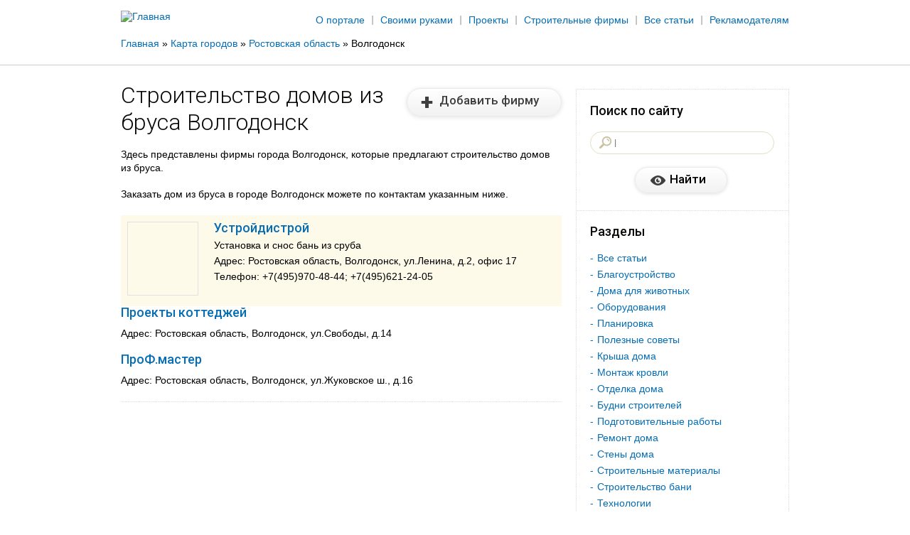

--- FILE ---
content_type: text/html; charset=utf-8
request_url: https://www.dom-brus.com/citymaps/volgodonsk
body_size: 11339
content:
<!DOCTYPE html>
<!--[if IEMobile 7]><html class="iem7"  lang="ru" dir="ltr"><![endif]-->
<!--[if lte IE 6]><html class="lt-ie9 lt-ie8 lt-ie7"  lang="ru" dir="ltr"><![endif]-->
<!--[if (IE 7)&(!IEMobile)]><html class="lt-ie9 lt-ie8"  lang="ru" dir="ltr"><![endif]-->
<!--[if IE 8]><html class="lt-ie9"  lang="ru" dir="ltr"><![endif]-->
<!--[if (gte IE 9)|(gt IEMobile 7)]><!--><html  lang="ru" dir="ltr" prefix="content: http://purl.org/rss/1.0/modules/content/ dc: http://purl.org/dc/terms/ foaf: http://xmlns.com/foaf/0.1/ og: http://ogp.me/ns# rdfs: http://www.w3.org/2000/01/rdf-schema# sioc: http://rdfs.org/sioc/ns# sioct: http://rdfs.org/sioc/types# skos: http://www.w3.org/2004/02/skos/core# xsd: http://www.w3.org/2001/XMLSchema#"><!--<![endif]-->

<head>

  <meta charset="utf-8" />
<link rel="shortcut icon" href="https://www.dom-brus.com/sites/default/files/fav.ico" type="image/vnd.microsoft.icon" />
<meta name="generator" content="Drupal 7 (https://www.drupal.org)" />
<link rel="canonical" href="https://www.dom-brus.com/citymaps/volgodonsk" />
<link rel="shortlink" href="https://www.dom-brus.com/taxonomy/term/73" />
<script async src="//pagead2.googlesyndication.com/pagead/js/adsbygoogle.js"></script>
<script>
  (adsbygoogle = window.adsbygoogle || []).push({
    google_ad_client: "ca-pub-4573601659396060",
    enable_page_level_ads: true
  });
</script>  <title>Дома из бруса Волгодонск - строительные фирмы</title>

      <meta name="MobileOptimized" content="width">
    <meta name="HandheldFriendly" content="true">
    <meta name="viewport" content="width=device-width">
    <meta http-equiv="cleartype" content="on">
<link href='http://fonts.googleapis.com/css?family=Roboto:300,500,300italic,500italic&subset=latin,cyrillic' rel='stylesheet' type='text/css'>
	<meta name="SKYPE_TOOLBAR" content="SKYPE_TOOLBAR_PARSER_COMPATIBLE" />
  <style>
@import url("https://www.dom-brus.com/modules/system/system.base.css?qp17wr");
</style>
<style>
@import url("https://www.dom-brus.com/sites/all/modules/scroll_to_top/scroll_to_top.css?qp17wr");
@import url("https://www.dom-brus.com/sites/all/modules/simplenews/simplenews.css?qp17wr");
@import url("https://www.dom-brus.com/modules/comment/comment.css?qp17wr");
@import url("https://www.dom-brus.com/modules/field/theme/field.css?qp17wr");
@import url("https://www.dom-brus.com/modules/node/node.css?qp17wr");
@import url("https://www.dom-brus.com/sites/all/modules/picture/picture_wysiwyg.css?qp17wr");
@import url("https://www.dom-brus.com/modules/user/user.css?qp17wr");
@import url("https://www.dom-brus.com/sites/all/modules/views/css/views.css?qp17wr");
@import url("https://www.dom-brus.com/sites/all/modules/ckeditor/css/ckeditor.css?qp17wr");
</style>
<style>
@import url("https://www.dom-brus.com/sites/all/modules/colorbox/styles/default/colorbox_style.css?qp17wr");
@import url("https://www.dom-brus.com/sites/all/modules/ctools/css/ctools.css?qp17wr");
</style>
<style>#back-top{right:40px;}#back-top span#button{background-color:#CCCCCC;}#back-top span#button:hover{opacity:1;filter:alpha(opacity = 1);background-color:#777777;}
</style>
<style>
@import url("https://www.dom-brus.com/sites/all/modules/webform/css/webform.css?qp17wr");
@import url("https://www.dom-brus.com/sites/all/modules/yandex_metrics/css/yandex_metrics.css?qp17wr");
@import url("https://www.dom-brus.com/sites/all/modules/path_breadcrumbs/css/path_breadcrumbs.css?qp17wr");
</style>
<style>
@import url("https://www.dom-brus.com/sites/all/themes/zen/dombrus/css/styles.css?qp17wr");
</style>
  <script src="//ajax.googleapis.com/ajax/libs/jquery/1.8.3/jquery.min.js"></script>
<script>window.jQuery || document.write("<script src='/sites/all/modules/jquery_update/replace/jquery/1.8/jquery.min.js'>\x3C/script>")</script>
<script src="https://www.dom-brus.com/sites/default/files/js/js_vSmhpx_T-AShyt_WMW5_TcwwxJP1imoVOa8jvwL_mxE.js"></script>
<script>document.createElement( "picture" );</script>
<script src="https://www.dom-brus.com/sites/default/files/js/js_R9UbiVw2xuTUI0GZoaqMDOdX0lrZtgX-ono8RVOUEVc.js"></script>
<script src="https://www.dom-brus.com/sites/default/files/js/js_wIAa58ugrruk79JBT29NE4QkeeXjAH9VIO8lfs5-QKY.js"></script>
<script>(function(i,s,o,g,r,a,m){i["GoogleAnalyticsObject"]=r;i[r]=i[r]||function(){(i[r].q=i[r].q||[]).push(arguments)},i[r].l=1*new Date();a=s.createElement(o),m=s.getElementsByTagName(o)[0];a.async=1;a.src=g;m.parentNode.insertBefore(a,m)})(window,document,"script","https://www.google-analytics.com/analytics.js","ga");ga("create", "UA-87170914-3", {"cookieDomain":"auto"});ga("set", "anonymizeIp", true);ga("send", "pageview");</script>
<script src="https://www.dom-brus.com/sites/default/files/js/js_bNsEbv7bmUILkFEWaf0nnU_l33G0f-zKFlAAfUBtVrU.js"></script>
<script>jQuery.extend(Drupal.settings, {"basePath":"\/","pathPrefix":"","ajaxPageState":{"theme":"dombrus","theme_token":"yLEYFwZ9EUzB-lagYn_RQ_HWTyMSYndJGGaaA0Xf8Jg","js":{"sites\/all\/modules\/picture\/picturefill2\/picturefill.min.js":1,"sites\/all\/modules\/picture\/picture.min.js":1,"\/\/ajax.googleapis.com\/ajax\/libs\/jquery\/1.8.3\/jquery.min.js":1,"0":1,"misc\/jquery.once.js":1,"misc\/drupal.js":1,"1":1,"sites\/all\/modules\/admin_menu\/admin_devel\/admin_devel.js":1,"public:\/\/languages\/ru_7MgvB98uLIjYPlEbvzzc4m9RAb-kMpulmhSqPiqzWtc.js":1,"sites\/all\/modules\/adsense\/contrib\/adsense_click\/adsense_click.js":1,"sites\/all\/libraries\/colorbox\/jquery.colorbox-min.js":1,"sites\/all\/modules\/colorbox\/js\/colorbox.js":1,"sites\/all\/modules\/colorbox\/styles\/default\/colorbox_style.js":1,"sites\/all\/modules\/colorbox\/js\/colorbox_inline.js":1,"sites\/all\/modules\/scroll_to_top\/scroll_to_top.js":1,"sites\/all\/modules\/captcha\/captcha.js":1,"sites\/all\/modules\/webform\/js\/webform.js":1,"sites\/all\/modules\/google_analytics\/googleanalytics.js":1,"2":1,"sites\/all\/themes\/zen\/dombrus\/js\/script.js":1,"sites\/all\/themes\/zen\/dombrus\/js\/jquery.selectbox.js":1,"sites\/all\/themes\/zen\/dombrus\/js\/jquery.placeholder.min.js":1},"css":{"modules\/system\/system.base.css":1,"modules\/system\/system.menus.css":1,"modules\/system\/system.messages.css":1,"modules\/system\/system.theme.css":1,"sites\/all\/modules\/scroll_to_top\/scroll_to_top.css":1,"sites\/all\/modules\/simplenews\/simplenews.css":1,"modules\/comment\/comment.css":1,"modules\/field\/theme\/field.css":1,"modules\/node\/node.css":1,"sites\/all\/modules\/picture\/picture_wysiwyg.css":1,"modules\/user\/user.css":1,"sites\/all\/modules\/views\/css\/views.css":1,"sites\/all\/modules\/ckeditor\/css\/ckeditor.css":1,"sites\/all\/modules\/colorbox\/styles\/default\/colorbox_style.css":1,"sites\/all\/modules\/ctools\/css\/ctools.css":1,"0":1,"sites\/all\/modules\/webform\/css\/webform.css":1,"sites\/all\/modules\/yandex_metrics\/css\/yandex_metrics.css":1,"sites\/all\/modules\/path_breadcrumbs\/css\/path_breadcrumbs.css":1,"sites\/all\/themes\/zen\/dombrus\/system.menus.css":1,"sites\/all\/themes\/zen\/dombrus\/system.messages.css":1,"sites\/all\/themes\/zen\/dombrus\/system.theme.css":1,"sites\/all\/themes\/zen\/dombrus\/css\/styles.css":1}},"colorbox":{"opacity":"0.85","current":"{current} of {total}","previous":"\u00ab Prev","next":"Next \u00bb","close":"\u0417\u0430\u043a\u0440\u044b\u0442\u044c","maxWidth":"98%","maxHeight":"98%","fixed":true,"mobiledetect":true,"mobiledevicewidth":"480px"},"scroll_to_top":{"label":"\u041d\u0430\u0432\u0435\u0440\u0445"},"better_exposed_filters":{"views":{"citi_page":{"displays":{"attachment_1":{"filters":[]},"attachment_2":{"filters":[]},"page":{"filters":[]}}}}},"urlIsAjaxTrusted":{"\/search":true,"\/usluga-podbora-proekta":true,"\/zakazat-obratnyy-zvonok":true},"googleanalytics":{"trackOutbound":1,"trackMailto":1,"trackDownload":1,"trackDownloadExtensions":"7z|aac|arc|arj|asf|asx|avi|bin|csv|doc(x|m)?|dot(x|m)?|exe|flv|gif|gz|gzip|hqx|jar|jpe?g|js|mp(2|3|4|e?g)|mov(ie)?|msi|msp|pdf|phps|png|ppt(x|m)?|pot(x|m)?|pps(x|m)?|ppam|sld(x|m)?|thmx|qtm?|ra(m|r)?|sea|sit|tar|tgz|torrent|txt|wav|wma|wmv|wpd|xls(x|m|b)?|xlt(x|m)|xlam|xml|z|zip","trackColorbox":1}});</script>
      <!--[if lt IE 9]>
    <script src="/sites/all/themes/zen/js/html5-respond.js"></script>
    <![endif]-->
    <!-- Google Tag Manager -->
<script>(function(w,d,s,l,i){w[l]=w[l]||[];w[l].push({'gtm.start':
new Date().getTime(),event:'gtm.js'});var f=d.getElementsByTagName(s)[0],
j=d.createElement(s),dl=l!='dataLayer'?'&l='+l:'';j.async=true;j.src=
'https://www.googletagmanager.com/gtm.js?id='+i+dl;f.parentNode.insertBefore(j,f);
})(window,document,'script','dataLayer','GTM-K9MZV8D');</script>
<!-- End Google Tag Manager -->
  <script data-ad-client="ca-pub-4573601659396060" async src="https://pagead2.googlesyndication.com/pagead/js/adsbygoogle.js"></script>
  <script async src="https://pagead2.googlesyndication.com/pagead/js/adsbygoogle.js"></script>
</head>
<body class="html not-front not-logged-in one-sidebar sidebar-second page-taxonomy page-taxonomy-term page-taxonomy-term- page-taxonomy-term-73 section-citymaps" >
      <p id="skip-link">
      <a href="#main-menu" class="element-invisible element-focusable">Jump to navigation</a>
    </p>
      <div class="main">

    <!--*******************header***********************-->
    <div class="wr-head">
        <div class="header">
            <div class="top-head">
                <div class="logo">
                                            <a href="/" title="Главная" rel="home" class="header__logo" id="logo"><img src="https://www.dom-brus.com/sites/default/files/logo17.png" alt="Главная" class="header__logo-image" /></a>
                                    </div><!--logo-->

                <div class="menu-top">
                                            <ul class="clearfix"><li class="menu-383 first"><a href="/o-portale">О портале</a></li>
<li class="menu-442"><a href="/blog">Своими руками</a></li>
<li class="menu-417"><a href="/proekty">Проекты</a></li>
<li class="menu-453"><a href="/contactors">Строительные фирмы</a></li>
<li class="menu-1278"><a href="https://www.dom-brus.com/blog">Все статьи</a></li>
<li class="menu-1388 last"><a href="/prinyat-kapitulyaciyu">Рекламодателям</a></li>
</ul>                                    </div><!--menu-top-->
            </div><!--top-head-->

            <div class="breadcrumbs">

                <h2 class="element-invisible">Вы здесь</h2><div class="breadcrumb"><div class="inline odd first" itemscope itemtype="http://data-vocabulary.org/Breadcrumb"><a href="https://www.dom-brus.com/" itemprop="url"><span itemprop="title">Главная</span></a></div> <span class="delimiter">»</span> <div class="inline even" itemscope itemtype="http://data-vocabulary.org/Breadcrumb"><a href="https://www.dom-brus.com/citymaps" itemprop="url"><span itemprop="title">Карта городов</span></a></div> <span class="delimiter">»</span> <div class="inline odd" itemscope itemtype="http://data-vocabulary.org/Breadcrumb"><a href="https://www.dom-brus.com/citymaps/rostovskaya-oblast" itemprop="url"><span itemprop="title">Ростовская область</span></a></div> <span class="delimiter">»</span> <div class="inline even last" itemscope itemtype="http://data-vocabulary.org/Breadcrumb"><span itemprop="title">Волгодонск</span></div></div>

            </div><!--breadcrumbs-->





        </div><!--header-->
    </div>

      <div class="header__region region region-header">
    <div id="block-block-8" class="block block-block first last odd">

      
  <script data-ad-client="ca-pub-4573601659396060" async src="https://pagead2.googlesyndication.com/pagead/js/adsbygoogle.js"></script>
</div>
  </div>

    <!--*******************content***********************-->
    <div class="content">
        <div class="left">
                        <a id="main-content"></a>
                                        <h1 class="page__title title" id="page-title">Строительство домов из бруса Волгодонск</h1>
                                                                                                    


<div class="view view-citi-page view-id-citi_page view-display-id-page view-dom-id-5388426187cb62f81da80a54f9e57257">
            <div class="view-header">
      <div class="but-firm"><a href="/node/add/contractor">Добавить фирму</a></div>    </div>
  
  
      <div class="attachment attachment-before">
      <div class="view view-citi-page view-id-citi_page view-display-id-attachment_1">
        
  
  
      <div class="view-content">
      <div class="item-list">    <ul>          <li class="views-row views-row-1 views-row-odd views-row-first views-row-last">  
  <div class="views-field views-field-description">        <div class="field-content"><p>Здесь представлены фирмы города Волгодонск, которые предлагают строительство домов из бруса. </p>
<p>Заказать дом из бруса в городе Волгодонск можете по контактам указанным ниже.</p></div>  </div></li>
      </ul></div>    </div>
  
  
  
  
  
  
</div><div class="view view-citi-page view-id-citi_page view-display-id-attachment_2">
        
  
  
  
  
  
  
  
  
</div>    </div>
  
      <div class="view-content">
      <div class="item-list">    <ul>          <li class="views-row views-row-1 views-row-odd views-row-first">  
  <div class="views-field views-field-field-sales">        <div class="field-content">	<div class="vip">
<div class="img-firm"><a href="/citymaps/volgodonsk/ustroydistroy"><img typeof="foaf:Image" src="https://www.dom-brus.com/sites/default/files/styles/thumbnail/public/img-card_1.jpg?itok=huS_aBmq" width="98" height="102" alt="" /></a></div>
							<div class="desc-firm">
								<div class="t-pr"><a href="/citymaps/volgodonsk/ustroydistroy">Устройдистрой</a></div>
								<p>Установка и снос бань из сруба<br>
									Адрес: Ростовская область, Волгодонск, ул.Ленина, д.2, офис 17<br>
									Телефон: +7(495)970-48-44; +7(495)621-24-05
								</p>
							</div></div></div>  </div></li>
          <li class="views-row views-row-2 views-row-even">  
  <div class="views-field views-field-field-sales">        <div class="field-content"><div class="t-pr"><a href="/citymaps/volgodonsk/proekty-kottedzhey">Проекты коттеджей</a></div>
<p>Адрес: Ростовская область, Волгодонск, ул.Свободы, д.14</p>	</div>  </div></li>
          <li class="views-row views-row-3 views-row-odd views-row-last">  
  <div class="views-field views-field-field-sales">        <div class="field-content"><div class="t-pr"><a href="/citymaps/volgodonsk/profmaster">ПроФ.мастер</a></div>
<p>Адрес: Ростовская область, Волгодонск, ул.Жуковское ш., д.16</p>	</div>  </div></li>
      </ul></div>    </div>
  
  
  
  
  
  
</div>

                    
    

<div class="block-ban">
						<div class="banner-r">
						<!-- Yandex.RTB R-A-512219-4 -->
<div id="yandex_rtb_R-A-512219-4"></div>
<script type="text/javascript">
    (function(w, d, n, s, t) {
        w[n] = w[n] || [];
        w[n].push(function() {
            Ya.Context.AdvManager.render({
                blockId: "R-A-512219-4",
                renderTo: "yandex_rtb_R-A-512219-4",
                async: true
            });
        });
        t = d.getElementsByTagName("script")[0];
        s = d.createElement("script");
        s.type = "text/javascript";
        s.src = "//an.yandex.ru/system/context.js";
        s.async = true;
        t.parentNode.insertBefore(s, t);
    })(this, this.document, "yandexContextAsyncCallbacks");
</script>						</div><!--banner-r-->
					</div>

                    </div><!--left-->

        <div class="right">
            <div class="block-right">


                
                                      <section class="region region-sidebar-second column sidebar">
    
<div class="search-r">
						<div class="tit-r">Поиск по сайту</div>
						<div class="bl-search">
							<form action="/search" method="get" id="views-exposed-form-search-page" accept-charset="UTF-8"><div><div class="views-exposed-form">
  <div class="views-exposed-widgets clearfix">
          <div id="edit-search-wrapper" class="views-exposed-widget views-widget-filter-search_api_views_fulltext">
                        <div class="views-widget">
          <div class="form-item form-type-textfield form-item-search">
 <input type="text" id="edit-search" name="search" value="" size="30" maxlength="128" class="form-text" />
</div>
        </div>
              </div>
                    <div class="views-exposed-widget views-submit-button">
      <input type="submit" id="edit-submit-search" name="" value="Найти" class="form-submit" />    </div>
      </div>
</div>
</div></form>							
						</div><!--bl-search-->
					</div>
					<div class="contextual-links-region section">
	
			<div class="tit-r">Разделы</div>		
	<ul class="menu"><li class="menu__item is-leaf first leaf"><a href="/blog" class="menu__link">Все статьи</a></li>
<li class="menu__item is-leaf leaf"><a href="/cat/blagoustrojstvo" title="Благоустройство" class="menu__link">Благоустройство</a></li>
<li class="menu__item is-leaf leaf"><a href="/blog/doma-dlya-zhivotnyh" title="Дома для животных" class="menu__link">Дома для животных</a></li>
<li class="menu__item is-leaf leaf"><a href="/blog/oborudovaniya" title="Оборудования" class="menu__link">Оборудования</a></li>
<li class="menu__item is-leaf leaf"><a href="/cat/planirovka" title="Планировка" class="menu__link">Планировка</a></li>
<li class="menu__item is-leaf leaf"><a href="/blog/poleznye-sovety" title="Полезные советы" class="menu__link">Полезные советы</a></li>
<li class="menu__item is-leaf leaf"><a href="/cat/krysha-doma" title="Крыша дома" class="menu__link">Крыша дома</a></li>
<li class="menu__item is-leaf leaf"><a href="/cat/montazh-krovli" title="Монтаж кровли" class="menu__link">Монтаж кровли</a></li>
<li class="menu__item is-leaf leaf"><a href="/cat/vnutrennyaya-otdelka" title="Отделка дома" class="menu__link">Отделка дома</a></li>
<li class="menu__item is-leaf leaf"><a href="/cat/budni-stroiteley" title="Будни строителей" class="menu__link">Будни строителей</a></li>
<li class="menu__item is-leaf leaf"><a href="/cat/podgotovitelnye-raboty" title="Подготовительные работы" class="menu__link">Подготовительные работы</a></li>
<li class="menu__item is-leaf leaf"><a href="/cat/remont-doma" title="Ремонт дома" class="menu__link">Ремонт дома</a></li>
<li class="menu__item is-leaf leaf"><a href="/cat/steny-doma" title="Стены дома" class="menu__link">Стены дома</a></li>
<li class="menu__item is-leaf leaf"><a href="/cat/stroitelnye-materialy" title="Строительные материалы" class="menu__link">Строительные материалы</a></li>
<li class="menu__item is-leaf leaf"><a href="/cat/banya" title="Строительство бани" class="menu__link">Строительство бани</a></li>
<li class="menu__item is-leaf leaf"><a href="/cat/texnologii" title="Технологии" class="menu__link">Технологии</a></li>
<li class="menu__item is-leaf last leaf"><a href="/cat/fundament" title="Фундамент" class="menu__link">Фундамент</a></li>
</ul></div>

<div class="search-r">
						<div class="tit-r"></div>
						<div class="bl-search">
							<!-- Yandex.RTB R-A-512219-1 -->
<div id="yandex_rtb_R-A-512219-1"></div>
<script type="text/javascript">
    (function(w, d, n, s, t) {
        w[n] = w[n] || [];
        w[n].push(function() {
            Ya.Context.AdvManager.render({
                blockId: "R-A-512219-1",
                renderTo: "yandex_rtb_R-A-512219-1",
                async: true
            });
        });
        t = d.getElementsByTagName("script")[0];
        s = d.createElement("script");
        s.type = "text/javascript";
        s.src = "//an.yandex.ru/system/context.js";
        s.async = true;
        t.parentNode.insertBefore(s, t);
    })(this, this.document, "yandexContextAsyncCallbacks");
</script>							
						</div><!--bl-search-->
					</div>
					
<div class="search-r">
						<div class="tit-r"></div>
						<div class="bl-search">
							<script type="text/javascript">
<!--
var _acic={dataProvider:10};(function(){var e=document.createElement("script");e.type="text/javascript";e.async=true;e.src="https://www.acint.net/aci.js";var t=document.getElementsByTagName("script")[0];t.parentNode.insertBefore(e,t)})()
//-->
</script>

							
						</div><!--bl-search-->
					</div>
					  </section>
                
            </div>
        </div>

        <!--right-->
    </div><!--content-->


    
    <div class="pusher"></div>
</div><!--main-->
<!--*******************footer***********************-->
<div class="footer">
    <div class="cont-f">
    <div class="contacts-f">
                     <div class="copy">©  Домбрус, 2013-2022</div>




<div style="visibility:hidden;">
<br>
<!--LiveInternet counter--><script type="text/javascript">
document.write('<a href="//www.liveinternet.ru/click" '+
'target="_blank"><img src="//counter.yadro.ru/hit?t23.6;r'+
escape(document.referrer)+((typeof(screen)=='undefined')?'':
';s'+screen.width+'*'+screen.height+'*'+(screen.colorDepth?
screen.colorDepth:screen.pixelDepth))+';u'+escape(document.URL)+
';h'+escape(document.title.substring(0,150))+';'+Math.random()+
'" alt="" title="LiveInternet: показано число посетителей за'+
' сегодня" '+
'border="0" width="88" height="15"><\/a>')
</script><!--/LiveInternet-->
</div>


        </div>
        <div class="menu-f">
           <ul class="menu"><li class="menu__item is-leaf first leaf"><a href="/o-portale" class="menu__link">О портале</a></li>
<li class="menu__item is-leaf leaf"><a href="/proekty" class="menu__link">Проекты домов</a></li>
<li class="menu__item is-leaf leaf"><a href="/prinyat-kapitulyaciyu" class="menu__link">Рекламодателям</a></li>
<li class="menu__item is-leaf leaf"><a href="/contactors" class="menu__link">Фирмы-подрядчики</a></li>
<li class="menu__item is-leaf leaf"><a href="/pravoobladatelyam" class="menu__link">Правообладателям</a></li>
<li class="menu__item is-leaf leaf"><a href="/blog" class="menu__link">Статьи</a></li>
<li class="menu__item is-leaf leaf"><a href="/stroitelnym-firmam" class="menu__link">Строительным фирмам</a></li>
<li class="menu__item is-leaf leaf"><a href="/kontakty" class="menu__link">Контакты</a></li>
<li class="menu__item is-leaf leaf"><a href="/avtoram" class="menu__link">Авторам</a></li>
<li class="menu__item is-leaf last leaf"><a href="/townmap" class="menu__link">Карта городов</a></li>
</ul>        </div><!--menu-f-->


    </div><!--cont-f-->
</div><!--footer-->

<div class="pop">
      <div class="region region-bottom">
    <div id="block-webform-client-block-5" class="block block-webform first odd">
<div class="t-pop">
				Услуга подбора проекта				<span>Пожалуйста, заполните поля</span>
			</div>
 

  <form class="webform-client-form" enctype="multipart/form-data" action="/usluga-podbora-proekta" method="post" id="webform-client-form-5" accept-charset="UTF-8"><div><div class="form-item webform-component webform-component-textfield" id="webform-component-vashe-imya">
  <label class="element-invisible" for="edit-submitted-vashe-imya">Ваше имя </label>
 <input placeholder="Ваше имя" onfocus="this.placeholder = &#039;&#039;" onblur="this.placeholder =&#039;Ваше имя&#039;" type="text" id="edit-submitted-vashe-imya" name="submitted[vashe_imya]" value="" size="60" maxlength="128" class="form-text" />
</div>
<div class="form-item webform-component webform-component-email" id="webform-component-kontaktnyy-e-mail">
  <label class="element-invisible" for="edit-submitted-kontaktnyy-e-mail">Контактный e-mail </label>
 <input class="email form-text form-email" placeholder="Контактный e-mail" onfocus="this.placeholder = &#039;&#039;" onblur="this.placeholder =&#039;Контактный e-mail&#039;" type="email" id="edit-submitted-kontaktnyy-e-mail" name="submitted[kontaktnyy_e_mail]" size="128" />
</div>
<div class="form-item webform-component webform-component-textfield" id="webform-component-telefon">
  <label class="element-invisible" for="edit-submitted-telefon">Телефон </label>
 <input placeholder="Телефон" onfocus="this.placeholder = &#039;&#039;" onblur="this.placeholder =&#039;Телефон&#039;" type="text" id="edit-submitted-telefon" name="submitted[telefon]" value="" size="60" maxlength="128" class="form-text" />
</div>
<div class="form-item webform-component webform-component-textarea" id="webform-component-dop-kommentariy">
  <label class="element-invisible" for="edit-submitted-dop-kommentariy">Доп комментарий </label>
 <div class="form-textarea-wrapper"><textarea placeholder="Доп комментарий" onfocus="this.placeholder = &#039;&#039;" onblur="this.placeholder =&#039;Доп комментарий&#039;" id="edit-submitted-dop-kommentariy" name="submitted[dop_kommentariy]" cols="60" rows="5" class="form-textarea"></textarea></div>
</div>
<input type="hidden" name="details[sid]" />
<input type="hidden" name="details[page_num]" value="1" />
<input type="hidden" name="details[page_count]" value="1" />
<input type="hidden" name="details[finished]" value="0" />
<input type="hidden" name="form_build_id" value="form-63IXGfNFUKgrWvWbVerETDr1QSymWxWFb5NqNZ43XLM" />
<input type="hidden" name="form_id" value="webform_client_form_5" />
<div class="captcha"><input type="hidden" name="captcha_sid" value="16585338" />
<input type="hidden" name="captcha_token" value="5423acfd4fa2f2bf030a164114b74642" />
<div class="form-item form-type-textfield form-item-captcha-response">
  <label for="edit-captcha-response">Введите ответ <span class="form-required" title="Это поле обязательно для заполнения.">*</span></label>
 <span class="field-prefix">1 + 19 = </span> <input type="text" id="edit-captcha-response" name="captcha_response" value="" size="4" maxlength="2" class="form-text required" />
<div class="description"> </div>
</div>
</div><div class="form-actions form-wrapper" id="edit-actions"><input type="submit" id="edit-submit" name="op" value="Отправить" class="form-submit" /></div></div></form>
</div>
<div id="block-webform-client-block-6" class="block block-webform last even">
<div class="t-pop">
				Заказать обратный звонок				<span>Пожалуйста, заполните поля</span>
			</div>
 

  <form class="webform-client-form" enctype="multipart/form-data" action="/zakazat-obratnyy-zvonok" method="post" id="webform-client-form-6" accept-charset="UTF-8"><div><div class="form-item webform-component webform-component-textfield" id="webform-component-imya">
  <label class="element-invisible" for="edit-submitted-imya">Имя </label>
 <input placeholder="Имя" onfocus="this.placeholder = &#039;&#039;" onblur="this.placeholder =&#039;Имя&#039;" type="text" id="edit-submitted-imya" name="submitted[imya]" value="" size="60" maxlength="128" class="form-text" />
</div>
<div class="form-item webform-component webform-component-textfield" id="webform-component-kontaktnyy-telefon">
  <label class="element-invisible" for="edit-submitted-kontaktnyy-telefon">Контактный телефон </label>
 <input placeholder="Контактный телефон" onfocus="this.placeholder = &#039;&#039;" onblur="this.placeholder =&#039;Контактный телефон&#039;" type="text" id="edit-submitted-kontaktnyy-telefon" name="submitted[kontaktnyy_telefon]" value="" size="60" maxlength="128" class="form-text" />
</div>
<input type="hidden" name="details[sid]" />
<input type="hidden" name="details[page_num]" value="1" />
<input type="hidden" name="details[page_count]" value="1" />
<input type="hidden" name="details[finished]" value="0" />
<input type="hidden" name="form_build_id" value="form-Lf1ksDmjUckGLdsgY0bSVW5LEuS4vaJZjBzskwUN1vc" />
<input type="hidden" name="form_id" value="webform_client_form_6" />
<div class="captcha"><input type="hidden" name="captcha_sid" value="16585339" />
<input type="hidden" name="captcha_token" value="c3a43508b38a32fe418919d6a5ceda8a" />
<div class="form-item form-type-textfield form-item-captcha-response">
  <label for="edit-captcha-response--2">Введите ответ <span class="form-required" title="Это поле обязательно для заполнения.">*</span></label>
 <span class="field-prefix">6 + 3 = </span> <input type="text" id="edit-captcha-response--2" name="captcha_response" value="" size="4" maxlength="2" class="form-text required" />
<div class="description"> </div>
</div>
</div><div class="form-actions form-wrapper" id="edit-actions--2"><input type="submit" id="edit-submit--2" name="op" value="Отправить" class="form-submit" /></div></div></form>
</div>
  </div>
</div><!--pop-->
    <div class="region region-page-bottom">
    <div class="ym-counter"><!-- Yandex.Metrika informer -->
<a href="https://metrika.yandex.ru/stat/?id=27851220&amp;from=informer"
target="_blank" rel="nofollow"><img src="https://informer.yandex.ru/informer/27851220/3_1_FFFFFFFF_EFEFEFFF_0_pageviews"
style="width:88px; height:31px; border:0;" alt="Яндекс.Метрика" title="Яндекс.Метрика: данные за сегодня (просмотры, визиты и уникальные посетители)" class="ym-advanced-informer" data-cid="27851220" data-lang="ru" /></a>
<!-- /Yandex.Metrika informer -->

<!-- Yandex.Metrika counter -->
<script type="text/javascript" >
   (function(m,e,t,r,i,k,a){m[i]=m[i]||function(){(m[i].a=m[i].a||[]).push(arguments)};
   m[i].l=1*new Date();k=e.createElement(t),a=e.getElementsByTagName(t)[0],k.async=1,k.src=r,a.parentNode.insertBefore(k,a)})
   (window, document, "script", "https://mc.yandex.ru/metrika/tag.js", "ym");

   ym(27851220, "init", {
        clickmap:true,
        trackLinks:true,
        accurateTrackBounce:true
   });
</script>
<noscript><div><img src="https://mc.yandex.ru/watch/27851220" style="position:absolute; left:-9999px;" alt="" /></div></noscript>
<!-- /Yandex.Metrika counter --></div>  </div>
<script src="https://www.dom-brus.com/sites/default/files/js/js_7Ukqb3ierdBEL0eowfOKzTkNu-Le97OPm-UqTS5NENU.js"></script>
<!-- Google Tag Manager (noscript) -->
<noscript><iframe src="https://www.googletagmanager.com/ns.html?id=GTM-K9MZV8D"
height="0" width="0" style="display:none;visibility:hidden"></iframe></noscript>
<!-- End Google Tag Manager (noscript) -->
<!-- Yandex.Metrika counter -->
<script type="text/javascript">
(function (d, w, c) {
    (w[c] = w[c] || []).push(function() {
        try {
            w.yaCounter27851220 = new Ya.Metrika({id:27851220,
                    webvisor:true,
                    clickmap:true,
                    trackLinks:true,
                    accurateTrackBounce:true});
        } catch(e) { }
    });

    var n = d.getElementsByTagName("script")[0],
        s = d.createElement("script"),
        f = function () { n.parentNode.insertBefore(s, n); };
    s.type = "text/javascript";
    s.async = true;
    s.src = (d.location.protocol == "https:" ? "https:" : "http:") + "//mc.yandex.ru/metrika/watch.js";

    if (w.opera == "[object Opera]") {
        d.addEventListener("DOMContentLoaded", f, false);
    } else { f(); }
})(document, window, "yandex_metrika_callbacks");
</script>
<noscript><div><img src="//mc.yandex.ru/watch/27851220" style="position:absolute; left:-9999px;" alt="" /></div></noscript>
<!-- /Yandex.Metrika counter -->

<div class="reklama-block-2">
<div class="desktop">
    <!-- Yandex.RTB R-A-512219-6 
<div id="yandex_rtb_R-A-512219-6"></div>
<script type="text/javascript">
    (function(w, d, n, s, t) {
        w[n] = w[n] || [];
        w[n].push(function() {
            Ya.Context.AdvManager.render({
                blockId: "R-A-512219-6",
                renderTo: "yandex_rtb_R-A-512219-6",
                async: true
            });
        });
        t = d.getElementsByTagName("script")[0];
        s = d.createElement("script");
        s.type = "text/javascript";
        s.src = "//an.yandex.ru/system/context.js";
        s.async = true;
        t.parentNode.insertBefore(s, t);
    })(this, this.document, "yandexContextAsyncCallbacks");
</script> -->
<ins class="adsbygoogle"
       style="display:inline-block;width:100%;height:350px"
       data-ad-client="ca-pub-4573601659396060"
       data-ad-slot="3987312203"></ins>
  <script>
       (adsbygoogle = window.adsbygoogle || []).push({});
  </script>
</div>
<div class="mobile">
<!-- Для моб -->
<!-- Yandex.RTB R-A-512219-8 -->
<!-- <div id="yandex_rtb_R-A-512219-8"></div>
<script type="text/javascript">
    (function(w, d, n, s, t) {
        w[n] = w[n] || [];
        w[n].push(function() {
            Ya.Context.AdvManager.render({
                blockId: "R-A-512219-8",
                renderTo: "yandex_rtb_R-A-512219-8",
                async: true
            });
        });
        t = d.getElementsByTagName("script")[0];
        s = d.createElement("script");
        s.type = "text/javascript";
        s.src = "//an.yandex.ru/system/context.js";
        s.async = true;
        t.parentNode.insertBefore(s, t);
    })(this, this.document, "yandexContextAsyncCallbacks");
</script>-->
<ins class="adsbygoogle"
     style="display:inline-block;width:100%;height:50px"
     data-ad-client="ca-pub-4573601659396060"
     data-ad-slot="3987312203"></ins>
<script>
     (adsbygoogle = window.adsbygoogle || []).push({});
</script> 
</div>
</div>
</body>
</html>


--- FILE ---
content_type: text/html; charset=utf-8
request_url: https://www.google.com/recaptcha/api2/aframe
body_size: 269
content:
<!DOCTYPE HTML><html><head><meta http-equiv="content-type" content="text/html; charset=UTF-8"></head><body><script nonce="3xBeBMcD4mmbyymVFQlk0g">/** Anti-fraud and anti-abuse applications only. See google.com/recaptcha */ try{var clients={'sodar':'https://pagead2.googlesyndication.com/pagead/sodar?'};window.addEventListener("message",function(a){try{if(a.source===window.parent){var b=JSON.parse(a.data);var c=clients[b['id']];if(c){var d=document.createElement('img');d.src=c+b['params']+'&rc='+(localStorage.getItem("rc::a")?sessionStorage.getItem("rc::b"):"");window.document.body.appendChild(d);sessionStorage.setItem("rc::e",parseInt(sessionStorage.getItem("rc::e")||0)+1);localStorage.setItem("rc::h",'1769331597194');}}}catch(b){}});window.parent.postMessage("_grecaptcha_ready", "*");}catch(b){}</script></body></html>

--- FILE ---
content_type: text/css
request_url: https://www.dom-brus.com/sites/all/themes/zen/dombrus/css/styles.css?qp17wr
body_size: 79
content:
/**
 * @file
 * Styles are organized using the SMACSS technique. @see http://smacss.com/book/
 *
 * When you turn on CSS aggregation at admin/config/development/performance, all
 * of these @include files will be combined into a single file.
 */

/* HTML element (SMACSS base) rules 
@import "normalize.css";*/

/* Layout rules */
@import "layouts/style.css";

/* Component (SMACSS module) rules */
@import "components/misc.css";
/* Optionally, add your own components here. */
@import "print.css";

/* SMACSS theme rules */
/* @import "theme-A.css"; */
/* @import "theme-B.css"; */

.desktop {
	display: block;
}
.mobile {
	display: none;
}

.reklama-block-2 .desktop {
    position: fixed;
    top: 152px;
    width: 15%;
    height: 300px;
    right: 0px;
    z-index: 9999;
}

@media (max-width: 768px)  {
.desktop {
	display: none;
}
.mobile {
	display: block;
}
.reklama-block-2 {
    position: fixed;
    bottom: 0px;
    width: 100%;
    height: 300px;
    right: 0px;
    z-index: 9999;
    max-height: 130px;
}
.reklama-block-2 .mobile {
    position: fixed;
    bottom: 0px;
    width: 100%;
    right: 0px;
    z-index: 9999;
}
}